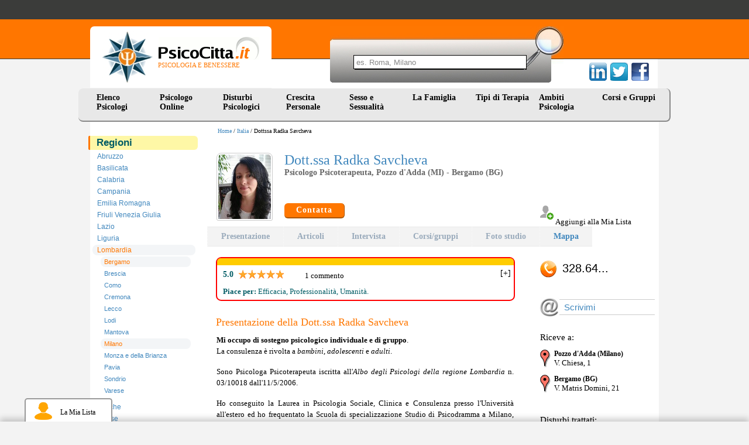

--- FILE ---
content_type: text/html
request_url: https://www.psicocitta.it/psicologi-psicoterapeuti/5313-dottssa-radka-savcheva.php
body_size: 7735
content:
<!DOCTYPE html PUBLIC "-//W3C//DTD XHTML 1.0 Transitional//EN" "http://www.w3.org/TR/xhtml1/DTD/xhtml1-transitional.dtd"> <html xmlns="http://www.w3.org/1999/xhtml"> <head> <meta http-equiv="Content-Type" content="text/html; charset=utf-8" /> <meta name="viewport" content="width=device-width, initial-scale=1"> <meta name="description" content="Psicologi psicoterapeuti: Dott.ssa Radka Savcheva, Psicologo Psicoterapeuta, Pozzo d'Adda (MI) - Bergamo (BG) - Presentazione" /> <link type="text/css" rel="stylesheet" href="https://www.psicocitta.it/psicologia-benessere/styles.13.css?a=20250314" /> <link type="text/css" rel="stylesheet" href="https://www.psicocitta.it/psicologia-benessere/styles.lib.css" /> <link rel="icon" href="https://www.psicocitta.it/psicologia-benessere/favicon.ico" /> <link rel="canonical" href="https://www.psicocitta.it/psicologi-psicoterapeuti/5313-dottssa-radka-savcheva.php" > <title>Drssa Radka Savcheva, Psicologo Psicoterapeuta | PsicoCitta.it</title> </head> <body > <a name="up"></a> <div class="psicologia-benessere"> <a alt="Psicologia e Benessere" href="https://www.psicocitta.it/#up"> <div class="logo"> <img src="https://www.psicocitta.it/psicologia-benessere/psicocitta-psicologia-benessere.jpg" width="87" height="89" border="0" class="psicocitta-psicologia-benessere" /> <div class="psicobenessere">PSICOLOGIA E BENESSERE</div> </div> </a> <div class="mdr-psicologia"> <form autocomplete="off" action="https://www.psicocitta.it/motore/cerca.php" method="get" class="mdr-form"> <input type="hidden" name="url" value="https://www.psicocitta.it/psicologi-psicoterapeuti/5313-dottssa-radka-savcheva.php" /> <input type="hidden" name="base_url" value="https://www.psicocitta.it/" /> <input name="query" placeholder="es. Roma, Milano" size="10" type="text" class="mdr-campo"> <input src="https://www.psicocitta.it/psicologia-benessere/mdr-psicologia.jpg" name="Submit" value="Submit" alt="Cerca all'interno di PsicoCitta.it" type="image" class="mdr-img" /> </form> <ul id="url_geo_tem_cli_h"><li id="url_geo_tem_cli_self"></li></ul> </div> <div class="social-psicologia"> <form action="https://www.psicocitta.it/red/" method="post" class="social-form" target="_blank"> <input name="s" value="facebook" type="hidden" /> <input name="u" value="/psicologi-psicoterapeuti/5313-dottssa-radka-savcheva.php" type="hidden" /> <input name="t" value="Drssa Radka Savcheva, Psicologo Psicoterapeuta | PsicoCitta.it" type="hidden" /> <input src="https://www.psicocitta.it/psicologia-benessere/facebook-psicologia.png" name="Submit" value="Submit" alt="Drssa Radka Savcheva, Psicologo Psicoterapeuta | PsicoCitta.it consiglia PsicoCitta.it" type="image" class="social-img" /> </form> <form action="https://www.psicocitta.it/red/" method="post" class="social-form" target="_blank"> <input name="s" value="twitter" type="hidden" /> <input name="u" value="/psicologi-psicoterapeuti/5313-dottssa-radka-savcheva.php" type="hidden" /> <input name="t" value="Drssa Radka Savcheva, Psicologo Psicoterapeuta | PsicoCitta.it" type="hidden" /> <input src="https://www.psicocitta.it/psicologia-benessere/twitter-psicologia.png" name="Submit" value="Submit" alt="Drssa Radka Savcheva, Psicologo Psicoterapeuta | PsicoCitta.it consiglia PsicoCitta.it" type="image" class="social-img" /> </form> <form action="https://www.psicocitta.it/red/" method="post" class="social-form" target="_blank"> <input name="s" value="linkedin" type="hidden" /> <input name="u" value="/psicologi-psicoterapeuti/5313-dottssa-radka-savcheva.php" type="hidden" /> <input name="t" value="Drssa Radka Savcheva, Psicologo Psicoterapeuta | PsicoCitta.it" type="hidden" /> <input src="https://www.psicocitta.it/psicologia-benessere/linkedin-psicologia.png" name="Submit" value="Submit" alt="Drssa Radka Savcheva, Psicologo Psicoterapeuta | PsicoCitta.it consiglia PsicoCitta.it" type="image" class="social-img" /> </form> </div> <ul id="menu"> <li> <a href="https://www.psicocitta.it/psicologi-psicoterapeuti/psicologo.php">Elenco Psicologi</a> <ul> <li> <a alt="Psicologi Abruzzo" href="https://www.psicocitta.it/psicologi-psicoterapeuti/psicologo-abruzzo.php#el">Abruzzo</a> </li> <li> <a alt="Psicologi Basilicata" href="https://www.psicocitta.it/psicologi-psicoterapeuti/psicologo-basilicata.php#el">Basilicata</a> </li> <li> <a alt="Psicologi Calabria" href="https://www.psicocitta.it/psicologi-psicoterapeuti/psicologo-calabria.php#el">Calabria</a> </li> <li> <a alt="Psicologi Campania" href="https://www.psicocitta.it/psicologi-psicoterapeuti/psicologo-campania.php#el">Campania</a> </li> <li> <a alt="Psicologi Emilia Romagna" href="https://www.psicocitta.it/psicologi-psicoterapeuti/psicologo-emilia-romagna.php#el">Emilia Romagna</a> </li> <li> <a alt="Psicologi Friuli Venezia Giulia" href="https://www.psicocitta.it/psicologi-psicoterapeuti/psicologo-friuli-venezia-giulia.php#el">Friuli Venezia Giulia</a> </li> <li> <a alt="Psicologi Lazio" href="https://www.psicocitta.it/psicologi-psicoterapeuti/psicologo-lazio.php#el">Lazio</a> </li> <li> <a alt="Psicologi Liguria" href="https://www.psicocitta.it/psicologi-psicoterapeuti/psicologo-liguria.php#el">Liguria</a> </li> <li> <a alt="Psicologi Lombardia" href="https://www.psicocitta.it/psicologi-psicoterapeuti/psicologo-lombardia.php#el">Lombardia</a> </li> <li> <a alt="Psicologi Marche" href="https://www.psicocitta.it/psicologi-psicoterapeuti/psicologo-marche.php#el">Marche</a> </li> <li> <a alt="Psicologi Molise" href="https://www.psicocitta.it/psicologi-psicoterapeuti/psicologo-molise.php#el">Molise</a> </li> <li> <a alt="Psicologi Piemonte" href="https://www.psicocitta.it/psicologi-psicoterapeuti/psicologo-piemonte.php#el">Piemonte</a> </li> <li> <a alt="Psicologi Puglia" href="https://www.psicocitta.it/psicologi-psicoterapeuti/psicologo-puglia.php#el">Puglia</a> </li> <li> <a alt="Psicologi Sardegna" href="https://www.psicocitta.it/psicologi-psicoterapeuti/psicologo-sardegna.php#el">Sardegna</a> </li> <li> <a alt="Psicologi Sicilia" href="https://www.psicocitta.it/psicologi-psicoterapeuti/psicologo-sicilia.php#el">Sicilia</a> </li> <li> <a alt="Psicologi Toscana" href="https://www.psicocitta.it/psicologi-psicoterapeuti/psicologo-toscana.php#el">Toscana</a> </li> <li> <a alt="Psicologi Trentino Alto Adige" href="https://www.psicocitta.it/psicologi-psicoterapeuti/psicologo-trentino-alto-adige.php#el">Trentino Alto Adige</a> </li> <li> <a alt="Psicologi Umbria" href="https://www.psicocitta.it/psicologi-psicoterapeuti/psicologo-umbria.php#el">Umbria</a> </li> <li> <a alt="Psicologi Valle D'Aosta" href="https://www.psicocitta.it/psicologi-psicoterapeuti/psicologo-valle-aosta.php#el">Valle D'Aosta</a> </li> <li> <a alt="Psicologi Veneto" href="https://www.psicocitta.it/psicologi-psicoterapeuti/psicologo-veneto.php#el">Veneto</a> </li> </ul> </li> <li> <a href="https://www.psicocitta.it/psicologo-online/">Psicologo Online</a> <ul> <li> <a alt="Psicologi e Psicoterapeuti Skype" href="https://www.psicocitta.it/psicologo-online/skype/#searchx">Psicologo Skype</a> </li> <li> <a alt="Psicologi e Psicoterapeuti WhatsApp" href="https://www.psicocitta.it/psicologo-online/whatsapp/#searchx">Psicologo WhatsApp</a> </li> <li> <a alt="Psicologi e Psicoterapeuti Telefono" href="https://www.psicocitta.it/psicologo-online/telefono/#searchx">Psicologo Telefono</a> </li> <li> <a alt="Psicologi e Psicoterapeuti Zoom" href="https://www.psicocitta.it/psicologo-online/zoom/#searchx">Psicologo Zoom</a> </li> <li> <a alt="Psicologi e Psicoterapeuti FaceTime" href="https://www.psicocitta.it/psicologo-online/facetime/#searchx">Psicologo FaceTime</a> </li> <li> <a alt="Psicologi e Psicoterapeuti Google Meet" href="https://www.psicocitta.it/psicologo-online/google-meet/#searchx">Psicologo Google Meet</a> </li> <li> <a alt="Psicologi e Psicoterapeuti Google duo" href="https://www.psicocitta.it/psicologo-online/google-duo/#searchx">Psicologo Google duo</a> </li> <li> <a alt="Psicologi e Psicoterapeuti Whereby" href="https://www.psicocitta.it/psicologo-online/whereby/#searchx">Psicologo Whereby</a> </li> <li> <a alt="Psicologi e Psicoterapeuti Hangouts" href="https://www.psicocitta.it/psicologo-online/hangouts/#searchx">Psicologo Hangouts</a> </li> <li> <a alt="Psicologi e Psicoterapeuti Messenger" href="https://www.psicocitta.it/psicologo-online/messenger/#searchx">Psicologo Messenger</a> </li> <li> <a alt="Psicologi e Psicoterapeuti Microsoft Teams" href="https://www.psicocitta.it/psicologo-online/microsoft-teams/#searchx">Psicologo Microsoft Teams</a> </li> <li> <a alt="Psicologi e Psicoterapeuti Mail" href="https://www.psicocitta.it/psicologo-online/mail/#searchx">Psicologo Mail</a> </li> <li> <a alt="Psicologi e Psicoterapeuti Telegram" href="https://www.psicocitta.it/psicologo-online/telegram/#searchx">Psicologo Telegram</a> </li> </ul> </li> <li> <a href="https://www.psicocitta.it/disturbi-psicologici.php">Disturbi Psicologici</a> <ul> <li> <a alt="Psicologi Disturbi d'Ansia" href="https://www.psicocitta.it/disturbi-psicologici/disturbi-ansia.php#el">Disturbi d'Ansia</a> </li> <li> <a alt="Psicologi Disturbo del Controllo degli Impulsi" href="https://www.psicocitta.it/disturbi-psicologici/disturbo-controllo-impulsi.php#el">Disturbo del Controllo degli Impulsi</a> </li> <li> <a alt="Psicologi Disturbi del Sonno" href="https://www.psicocitta.it/disturbi-psicologici/disturbi-sonno.php#el">Disturbi del Sonno</a> </li> <li> <a alt="Psicologi Disturbi Alimentari" href="https://www.psicocitta.it/disturbi-psicologici/disturbi-alimentari.php#el">Disturbi Alimentari</a> </li> <li> <a alt="Psicologi Disturbi dell'Umore" href="https://www.psicocitta.it/disturbi-psicologici/disturbi-umore.php#el">Disturbi dell'Umore</a> </li> <li> <a alt="Psicologi Disturbi di Personalità" href="https://www.psicocitta.it/disturbi-psicologici/disturbi-personalita.php#el">Disturbi di Personalità</a> </li> <li> <a alt="Psicologi Disturbi dell'Infanzia" href="https://www.psicocitta.it/disturbi-psicologici/disturbi-infanzia.php#el">Disturbi dell'Infanzia</a> </li> <li> <a alt="Psicologi Psicosi (Disturbi Psicotici)" href="https://www.psicocitta.it/disturbi-psicologici/psicosi-disturbi-psicotici.php#el">Psicosi (Disturbi Psicotici)</a> </li> <li> <a alt="Psicologi Disturbi Somatoformi" href="https://www.psicocitta.it/disturbi-psicologici/disturbi-somatoformi.php#el">Disturbi Somatoformi</a> </li> <li> <a alt="Psicologi Demenza" href="https://www.psicocitta.it/disturbi-psicologici/demenza.php#el">Demenza</a> </li> <li> <a alt="Psicologi Delirium" href="https://www.psicocitta.it/disturbi-psicologici/delirium.php#el">Delirium</a> </li> </ul> </li> <li> <a href="https://www.psicocitta.it/crescita-personale.php">Crescita Personale</a> <ul> <li> <a alt="Psicologi Assertività" href="https://www.psicocitta.it/crescita-personale/assertivita.php#el">Assertività</a> </li> <li> <a alt="Psicologi Autostima" href="https://www.psicocitta.it/crescita-personale/autostima.php#el">Autostima</a> </li> <li> <a alt="Psicologi Comunicazione" href="https://www.psicocitta.it/crescita-personale/comunicazione.php#el">Comunicazione</a> </li> <li> <a alt="Psicologi Creatività" href="https://www.psicocitta.it/crescita-personale/creativita.php#el">Creatività</a> </li> <li> <a alt="Psicologi Intelligenza Emotiva" href="https://www.psicocitta.it/crescita-personale/intelligenza-emotiva.php#el">Intelligenza Emotiva</a> </li> <li> <a alt="Psicologi Orientamento Scolastico e Professionale" href="https://www.psicocitta.it/crescita-personale/orientamento-scolastico-professionale.php#el">Orientamento Scolastico e Professionale</a> </li> <li> <a alt="Psicologi Problem Solving" href="https://www.psicocitta.it/crescita-personale/problem-solving.php#el">Problem Solving</a> </li> <li> <a alt="Psicologi Burnout" href="https://www.psicocitta.it/crescita-personale/burnout.php#el">Burnout</a> </li> <li> <a alt="Psicologi Stress" href="https://www.psicocitta.it/crescita-personale/stress.php#el">Stress</a> </li> <li> <a alt="Psicologi Lutto" href="https://www.psicocitta.it/crescita-personale/lutto.php#el">Lutto</a> </li> <li> <a alt="Psicologi Mappe Mentali" href="https://www.psicocitta.it/crescita-personale/mappe-mentali.php#el">Mappe Mentali</a> </li> <li> <a alt="Psicologi Memoria" href="https://www.psicocitta.it/crescita-personale/memoria.php#el">Memoria</a> </li> <li> <a alt="Psicologi Perdita di Memoria negli Anziani" href="https://www.psicocitta.it/crescita-personale/perdita-memoria-anziani.php#el">Perdita di Memoria negli Anziani</a> </li> <li> <a alt="Psicologi Pensiero Positivo" href="https://www.psicocitta.it/crescita-personale/pensiero-positivo.php#el">Pensiero Positivo</a> </li> <li> <a alt="Psicologi Relazioni, Amore e Vita di Coppia" href="https://www.psicocitta.it/crescita-personale/relazioni-amore-vita-coppia.php#el">Relazioni, Amore e Vita di Coppia</a> </li> <li> <a alt="Psicologi Immagine Corporea" href="https://www.psicocitta.it/crescita-personale/immagine-corporea.php#el">Immagine Corporea</a> </li> <li> <a alt="Psicologi Benessere Psicologico e Movimento" href="https://www.psicocitta.it/crescita-personale/benessere-psicologico-movimento.php#el">Benessere Psicologico e Movimento</a> </li> <li> <a alt="Psicologi Sostegno Psicologico" href="https://www.psicocitta.it/crescita-personale/sostegno-psicologico.php#el">Sostegno Psicologico</a> </li> <li> <a alt="Psicologi Tecniche di Rilassamento" href="https://www.psicocitta.it/crescita-personale/tecniche-rilassamento.php#el">Tecniche di Rilassamento</a> </li> <li> <a alt="Psicologi Rabbia" href="https://www.psicocitta.it/crescita-personale/rabbia.php#el">Rabbia</a> </li> <li> <a alt="Psicologi Linguaggio del Corpo" href="https://www.psicocitta.it/crescita-personale/linguaggio-corpo.php#el">Linguaggio del Corpo</a> </li> <li> <a alt="Psicologi Mindfulness" href="https://www.psicocitta.it/crescita-personale/mindfulness.php#el">Mindfulness</a> </li> <li> <a alt="Psicologi Stalking" href="https://www.psicocitta.it/crescita-personale/stalking.php#el">Stalking</a> </li> <li> <a alt="Psicologi Crisi esistenziale" href="https://www.psicocitta.it/crescita-personale/crisi-esistenziale.php#el">Crisi esistenziale</a> </li> <li> <a alt="Psicologi Insicurezza psicologica: insicurezza in se stessi" href="https://www.psicocitta.it/crescita-personale/insicurezza-psicologica-insicurezza-stessi.php#el">Insicurezza psicologica: insicurezza in se stessi</a> </li> <li> <a alt="Psicologi Mobbing" href="https://www.psicocitta.it/crescita-personale/mobbing.php#el">Mobbing</a> </li> <li> <a alt="Psicologi Meditazione" href="https://www.psicocitta.it/crescita-personale/meditazione.php#el">Meditazione</a> </li> </ul> </li> <li> <a href="https://www.psicocitta.it/sessualita.php">Sesso e Sessualit&agrave;</a> <ul> <li> <a alt="Psicologi Disturbi Sessuali" href="https://www.psicocitta.it/sessualita/disturbi-sessuali.php#el">Disturbi Sessuali</a> </li> <li> <a alt="Psicologi Educazione Sessuale" href="https://www.psicocitta.it/sessualita/educazione-sessuale.php#el">Educazione Sessuale</a> </li> <li> <a alt="Psicologi Omosessualità" href="https://www.psicocitta.it/sessualita/omosessualita.php#el">Omosessualità</a> </li> <li> <a alt="Psicologi Violenza sessuale: molestie sessuali" href="https://www.psicocitta.it/sessualita/violenza-sessuale-molestie-sessuali.php#el">Violenza sessuale: molestie sessuali</a> </li> <li> <a alt="Psicologi Identità di genere e Transgender" href="https://www.psicocitta.it/sessualita/identita-genere-transgender.php#el">Identità di genere e Transgender</a> </li> </ul> </li> <li> <a href="https://www.psicocitta.it/famiglia.php">La Famiglia&nbsp;&nbsp;</a> <ul> <li> <a alt="Psicologi Educazione dei Figli" href="https://www.psicocitta.it/famiglia/educazione-figli.php#el">Educazione dei Figli</a> </li> <li> <a alt="Psicologi Adolescenza" href="https://www.psicocitta.it/famiglia/adolescenza.php#el">Adolescenza</a> </li> <li> <a alt="Psicologi Adozione" href="https://www.psicocitta.it/famiglia/adozione.php#el">Adozione</a> </li> <li> <a alt="Psicologi Bullismo" href="https://www.psicocitta.it/famiglia/bullismo.php#el">Bullismo</a> </li> <li> <a alt="Psicologi Infertilità" href="https://www.psicocitta.it/famiglia/infertilita.php#el">Infertilità</a> </li> <li> <a alt="Psicologi Diventare Mamma" href="https://www.psicocitta.it/famiglia/diventare-mamma.php#el">Diventare Mamma</a> </li> <li> <a alt="Psicologi Separazione e Divorzio" href="https://www.psicocitta.it/famiglia/separazione-divorzio.php#el">Separazione e Divorzio</a> </li> <li> <a alt="Psicologi Fecondazione Assistita" href="https://www.psicocitta.it/famiglia/fecondazione-assistita.php#el">Fecondazione Assistita</a> </li> <li> <a alt="Psicologi Caregiver" href="https://www.psicocitta.it/famiglia/caregiver.php#el">Caregiver</a> </li> <li> <a alt="Psicologi Depressione post partum" href="https://www.psicocitta.it/disturbi-psicologici/disturbi-umore/depressione-post-partum.php#el">Depressione post partum</a> </li> </ul> </li> <li> <a href="https://www.psicocitta.it/psicoterapia.php">Tipi di Terapia</a> <ul> <li> <a alt="Psicologi Psicologia Individuale (Adler)" href="https://www.psicocitta.it/psicoterapia/psicologia-individuale-adler.php#el">Psicologia Individuale (Adler)</a> </li> <li> <a alt="Psicologi Analisi Bioenergetica" href="https://www.psicocitta.it/psicoterapia/analisi-bioenergetica.php#el">Analisi Bioenergetica</a> </li> <li> <a alt="Psicologi Analisi Transazionale" href="https://www.psicocitta.it/psicoterapia/analisi-transazionale.php#el">Analisi Transazionale</a> </li> <li> <a alt="Psicologi Gestalt (Terapia Gestaltica)" href="https://www.psicocitta.it/psicoterapia/gestalt-terapia-gestaltica.php#el">Gestalt (Terapia Gestaltica)</a> </li> <li> <a alt="Psicologi Ipnosi e Ipnoterapia" href="https://www.psicocitta.it/psicoterapia/ipnosi-ipnoterapia.php#el">Ipnosi e Ipnoterapia</a> </li> <li> <a alt="Psicologi Psicodramma" href="https://www.psicocitta.it/psicoterapia/psicodramma.php#el">Psicodramma</a> </li> <li> <a alt="Psicologi Psicosomatica" href="https://www.psicocitta.it/psicoterapia/psicosomatica.php#el">Psicosomatica</a> </li> <li> <a alt="Psicologi Psicoterapia Costruttivista" href="https://www.psicocitta.it/psicoterapia/psicoterapia-costruttivista.php#el">Psicoterapia Costruttivista</a> </li> <li> <a alt="Psicologi Terapia Centrata sul Cliente" href="https://www.psicocitta.it/psicoterapia/terapia-centrata-cliente.php#el">Terapia Centrata sul Cliente</a> </li> <li> <a alt="Psicologi Terapia Immaginativa" href="https://www.psicocitta.it/psicoterapia/terapia-immaginativa.php#el">Terapia Immaginativa</a> </li> <li> <a alt="Psicologi Psicoterapia Integrata" href="https://www.psicocitta.it/psicoterapia/psicoterapia-integrata.php#el">Psicoterapia Integrata</a> </li> <li> <a alt="Psicologi Terapia Strategica" href="https://www.psicocitta.it/psicoterapia/terapia-strategica.php#el">Terapia Strategica</a> </li> <li> <a alt="Psicologi Training Autogeno" href="https://www.psicocitta.it/psicoterapia/training-autogeno.php#el">Training Autogeno</a> </li> <li> <a alt="Psicologi Psicoanalisi (Sigmund Freud)" href="https://www.psicocitta.it/psicoterapia/psicoanalisi-sigmund-freud.php#el">Psicoanalisi (Sigmund Freud)</a> </li> <li> <a alt="Psicologi Psicologia Analitica (Jung)" href="https://www.psicocitta.it/psicoterapia/psicologia-analitica-jung.php#el">Psicologia Analitica (Jung)</a> </li> <li> <a alt="Psicologi Terapia Cognitivo Comportamentale" href="https://www.psicocitta.it/psicoterapia/terapia-cognitivo-comportamentale.php#el">Terapia Cognitivo Comportamentale</a> </li> <li> <a alt="Psicologi Terapia Familiare" href="https://www.psicocitta.it/psicoterapia/terapia-familiare.php#el">Terapia Familiare</a> </li> <li> <a alt="Psicologi Terapia di Gruppo" href="https://www.psicocitta.it/psicoterapia/terapia-gruppo.php#el">Terapia di Gruppo</a> </li> <li> <a alt="Psicologi PNL: Programmazione Neuro Linguistica" href="https://www.psicocitta.it/psicoterapia/pnl-programmazione-neuro-linguistica.php#el">PNL: Programmazione Neuro Linguistica</a> </li> <li> <a alt="Psicologi Musicoterapia" href="https://www.psicocitta.it/psicoterapia/musicoterapia.php#el">Musicoterapia</a> </li> <li> <a alt="Psicologi EMDR" href="https://www.psicocitta.it/psicoterapia/emdr.php#el">EMDR</a> </li> <li> <a alt="Psicologi Arteterapia" href="https://www.psicocitta.it/psicoterapia/arteterapia.php#el">Arteterapia</a> </li> <li> <a alt="Psicologi Auto Mutuo Aiuto" href="https://www.psicocitta.it/psicoterapia/auto-mutuo-aiuto.php#el">Auto Mutuo Aiuto</a> </li> </ul> </li> <li> <a href="https://www.psicocitta.it/ambiti-psicologia.php">Ambiti Psicologia</a> <ul> <li> <a alt="Psicologi Psicologia Culturale" href="https://www.psicocitta.it/ambiti-psicologia/psicologia-culturale.php#el">Psicologia Culturale</a> </li> <li> <a alt="Psicologi Psicologia dell'Invecchiamento" href="https://www.psicocitta.it/ambiti-psicologia/psicologia-invecchiamento.php#el">Psicologia dell'Invecchiamento</a> </li> <li> <a alt="Psicologi Psicologia della Salute" href="https://www.psicocitta.it/ambiti-psicologia/psicologia-salute.php#el">Psicologia della Salute</a> </li> <li> <a alt="Psicologi Psicologia Scolastica" href="https://www.psicocitta.it/ambiti-psicologia/psicologia-scolastica.php#el">Psicologia Scolastica</a> </li> <li> <a alt="Psicologi Psicologia dello Sport" href="https://www.psicocitta.it/ambiti-psicologia/psicologia-sport.php#el">Psicologia dello Sport</a> </li> <li> <a alt="Psicologi Psicologia Giuridica" href="https://www.psicocitta.it/ambiti-psicologia/psicologia-giuridica.php#el">Psicologia Giuridica</a> </li> <li> <a alt="Psicologi Mediazione Familiare" href="https://www.psicocitta.it/ambiti-psicologia/mediazione-familiare.php#el">Mediazione Familiare</a> </li> <li> <a alt="Psicologi Neuropsicologia" href="https://www.psicocitta.it/ambiti-psicologia/neuropsicologia.php#el">Neuropsicologia</a> </li> <li> <a alt="Psicologi Psiconcologia" href="https://www.psicocitta.it/ambiti-psicologia/psiconcologia.php#el">Psiconcologia</a> </li> <li> <a alt="Psicologi Psicodiagnosi" href="https://www.psicocitta.it/ambiti-psicologia/psicodiagnosi.php#el">Psicodiagnosi</a> </li> <li> <a alt="Psicologi Psicologia dell'Emergenza" href="https://www.psicocitta.it/ambiti-psicologia/psicologia-emergenza.php#el">Psicologia dell'Emergenza</a> </li> <li> <a alt="Psicologi Dolore cronico: sindrome del dolore cronico" href="https://www.psicocitta.it/ambiti-psicologia/dolore-cronico-sindrome-dolore-cronico.php#el">Dolore cronico: sindrome del dolore cronico</a> </li> </ul> </li> <li> <a href="https://www.psicocitta.it/corsi-psicologia.php">Corsi e Gruppi</a> </li> </ul> </div> <div class="psicologi-psicoterapeuti"> <div class="barra_prof"><a href="https://www.psicocitta.it/" alt="Psicologia e Benessere">Home</a> / <a href="https://www.psicocitta.it/psicologi-psicoterapeuti/psicologo.php">Italia</a> / Dottssa Radka Savcheva</div> <div class="menu_cat"> <div class="categoria"><b>Regioni</b></div> <ul id="menu-sx"> <li> <a alt="Psicologi Abruzzo" href="https://www.psicocitta.it/psicologi-psicoterapeuti/psicologo-abruzzo.php">Abruzzo</a> </li> <li> <a alt="Psicologi Basilicata" href="https://www.psicocitta.it/psicologi-psicoterapeuti/psicologo-basilicata.php">Basilicata</a> </li> <li> <a alt="Psicologi Calabria" href="https://www.psicocitta.it/psicologi-psicoterapeuti/psicologo-calabria.php">Calabria</a> </li> <li> <a alt="Psicologi Campania" href="https://www.psicocitta.it/psicologi-psicoterapeuti/psicologo-campania.php">Campania</a> </li> <li> <a alt="Psicologi Emilia Romagna" href="https://www.psicocitta.it/psicologi-psicoterapeuti/psicologo-emilia-romagna.php">Emilia Romagna</a> </li> <li> <a alt="Psicologi Friuli Venezia Giulia" href="https://www.psicocitta.it/psicologi-psicoterapeuti/psicologo-friuli-venezia-giulia.php">Friuli Venezia Giulia</a> </li> <li> <a alt="Psicologi Lazio" href="https://www.psicocitta.it/psicologi-psicoterapeuti/psicologo-lazio.php">Lazio</a> </li> <li> <a alt="Psicologi Liguria" href="https://www.psicocitta.it/psicologi-psicoterapeuti/psicologo-liguria.php">Liguria</a> </li> <li> <a class="click" alt="Psicologi Lombardia" href="https://www.psicocitta.it/psicologi-psicoterapeuti/psicologo-lombardia.php">Lombardia</a> </li> <ul id="menu-up"> <li> <a class="click" alt="Psicologi Bergamo" href="https://www.psicocitta.it/psicologi-psicoterapeuti/lombardia/bergamo.php">Bergamo</a> </li> <li> <a alt="Psicologi Brescia" href="https://www.psicocitta.it/psicologi-psicoterapeuti/lombardia/brescia.php">Brescia</a> </li> <li> <a alt="Psicologi Como" href="https://www.psicocitta.it/psicologi-psicoterapeuti/lombardia/como.php">Como</a> </li> <li> <a alt="Psicologi Cremona" href="https://www.psicocitta.it/psicologi-psicoterapeuti/lombardia/cremona.php">Cremona</a> </li> <li> <a alt="Psicologi Lecco" href="https://www.psicocitta.it/psicologi-psicoterapeuti/lombardia/lecco.php">Lecco</a> </li> <li> <a alt="Psicologi Lodi" href="https://www.psicocitta.it/psicologi-psicoterapeuti/lombardia/lodi.php">Lodi</a> </li> <li> <a alt="Psicologi Mantova" href="https://www.psicocitta.it/psicologi-psicoterapeuti/lombardia/mantova.php">Mantova</a> </li> <li> <a class="click" alt="Psicologi Milano" href="https://www.psicocitta.it/psicologi-psicoterapeuti/lombardia/milano.php">Milano</a> </li> <li> <a alt="Psicologi Monza e della Brianza" href="https://www.psicocitta.it/psicologi-psicoterapeuti/lombardia/monza-brianza.php">Monza e della Brianza</a> </li> <li> <a alt="Psicologi Pavia" href="https://www.psicocitta.it/psicologi-psicoterapeuti/lombardia/pavia.php">Pavia</a> </li> <li> <a alt="Psicologi Sondrio" href="https://www.psicocitta.it/psicologi-psicoterapeuti/lombardia/sondrio.php">Sondrio</a> </li> <li> <a alt="Psicologi Varese" href="https://www.psicocitta.it/psicologi-psicoterapeuti/lombardia/varese.php">Varese</a> </li> </ul> <div class="azzera"></div> <li> <a alt="Psicologi Marche" href="https://www.psicocitta.it/psicologi-psicoterapeuti/psicologo-marche.php">Marche</a> </li> <li> <a alt="Psicologi Molise" href="https://www.psicocitta.it/psicologi-psicoterapeuti/psicologo-molise.php">Molise</a> </li> <li> <a alt="Psicologi Piemonte" href="https://www.psicocitta.it/psicologi-psicoterapeuti/psicologo-piemonte.php">Piemonte</a> </li> <li> <a alt="Psicologi Puglia" href="https://www.psicocitta.it/psicologi-psicoterapeuti/psicologo-puglia.php">Puglia</a> </li> <li> <a alt="Psicologi Sardegna" href="https://www.psicocitta.it/psicologi-psicoterapeuti/psicologo-sardegna.php">Sardegna</a> </li> <li> <a alt="Psicologi Sicilia" href="https://www.psicocitta.it/psicologi-psicoterapeuti/psicologo-sicilia.php">Sicilia</a> </li> <li> <a alt="Psicologi Toscana" href="https://www.psicocitta.it/psicologi-psicoterapeuti/psicologo-toscana.php">Toscana</a> </li> <li> <a alt="Psicologi Trentino Alto Adige" href="https://www.psicocitta.it/psicologi-psicoterapeuti/psicologo-trentino-alto-adige.php">Trentino Alto Adige</a> </li> <li> <a alt="Psicologi Umbria" href="https://www.psicocitta.it/psicologi-psicoterapeuti/psicologo-umbria.php">Umbria</a> </li> <li> <a alt="Psicologi Valle D'Aosta" href="https://www.psicocitta.it/psicologi-psicoterapeuti/psicologo-valle-aosta.php">Valle D'Aosta</a> </li> <li> <a alt="Psicologi Veneto" href="https://www.psicocitta.it/psicologi-psicoterapeuti/psicologo-veneto.php">Veneto</a> </li> </ul> <div class="azzera"></div> <ul id="menu-sx"> <li><a href="https://www.psicocitta.it/psicologi-psicoterapeuti/centri-psicologia.php">Centri di Psicologia</a> </ul> <div class="azzera"></div> </div> <div class="header"> <img width="90" height="110" title="Pozzo d'Adda Bergamo Sostegno Psicologico Disturbi d'Ansia Adolescenza Figli e Rapporto di Coppia Separazione e Divorzio: Dott.ssa Radka Savcheva - Psicologo Psicoterapeuta" src="https://www.psicocitta.it/foto-psicologi-psicoterapeuti/savcheva-radka-2.jpg" class="pimg-psicologo" /> <h1 > Dott.ssa Radka Savcheva<br /> <b>Psicologo Psicoterapeuta, Pozzo d'Adda (MI) - Bergamo (BG)</b><br /> </h1> <a class="contattac" href="#psi">Contatta</a> <div class="psicologi-pres-btn-container"> <input id="5313" class="psicologi-pres-btn-plus" type="button"> <span id="5313" class="testo-pres-btn">Aggiungi alla Mia Lista</span> </div> <ul class="psi-menu"> <li> <b>Presentazione</b> </li> <li> <b>Articoli</b> </li> <li> <b>Intervista</b> </li> <li> <b>Corsi/gruppi</b> </li> <li> <b>Foto studio</b> </li> <li> <a href="https://www.psicocitta.it/psicologi-psicoterapeuti/5313-mappa.php#maps">Mappa</a> </li> </ul> <div class="articoli"> <div class="starcomp" style="display: block"> <div class="comment-header"> <div class="closedup"></div> <div class="starp"><span><b>5.0</b></span> <div style="margin-top:0" class="star Q50"></div></div> <p class="mb-0">1 commento</p> <div class="closed piaceper"><b>Piace per:</b> Efficacia, Professionalità, Umanità.</div> <div class="closedpiu">[+]</div> </div> <div class="comment-body"> <div style="clear:both"> <h5>Opinioni sulla dott.ssa Radka Savcheva <a href="#" class="comment-body-close">X</a> </h5> <div class="starcomp1"> <div class="consp2">Consigliata<br>dal 100% delle persone</div> <div class="starp">5.0 <div class="p00 p50"></div></div> </div> <div class="starcomp2"> <div class="piace">Piace per:</div> <ul><li><span>Efficacia</span></li><li><span>Professionalità</span></li><li><span>Umanità</span></li></ul> </div> </div> <div style="clear:both"></div> <div class="owl-carousel owl-theme slide_commenti" > <div class="item"> <div class="commp"> <div class="commp1" style="float:none; width:auto"> <b id="n_1"> Miriam</b> <div style="margin-top:1px" class="star Q50"></div> <b>1 di 1</b><br clear="all"> <p style="float:none">Sto facendo un percorso con la dottoressa e devo dire che finora mi sto trovando benissimo, è una perso<span class="span_expand cc_1"> na competente e umana e soprattutto è rapida a cogliere il problema che sta alla radice</span></p> <i>14 marzo 2025</i> </div> </div> </div> </div> </div> </div> <h5>Presentazione della Dott.ssa Radka Savcheva</h5> <p><b>Mi occupo di sostegno psicologico individuale e di gruppo</b>.<br> La consulenza è rivolta a <i>bambini</i>, <i>adolescenti</i> e <i>adulti</i>.</p> <p>Sono Psicologa Psicoterapeuta iscritta all'<i>Albo degli Psicologi della regione Lombardia</i> n. 03/10018 dall'11/5/2006.</p> <p>Ho conseguito la Laurea in Psicologia Sociale, Clinica e Consulenza presso l'Università all'estero ed ho frequentato la Scuola di specializzazione Studio di Psicodramma a Milano, Centro clinico di Psicoterapia individuale e Psicoterapia di gruppo.</p> <p>Coach professionista riconosciuto da ICF come ACSTH (<i>Approved Coach Specific Training Hours</i>).</p> <h5>Di cosa mi occupo</h5> <ul> <li>Potenziare l'autoefficacia, l'autostima e la qualità di vita <li>Sostegno alla genitorialità, la coppia e alla famiglia <li>Controllare e gestire lo stress e gli stati d'ansia <li>Migliorare le capacità relazionali <li>Supporto in momenti decisivi della vita <li>Disturbi comportamentali negli adolescenti <li>Coaching individuale e di gruppo <li>Valutazione del personale </ul> <h5>Attività professionale</h5> <p>Attualmente conduco da dieci anni il Gruppo di Crescita Personale "Prendersi cura di sé", Comune di Pozzo D'Adda (MI).</p> <p>Da settembre 2015 gestisco lo Sportello d'Ascolto e Consulenza Psicologica: il servizio si svolge presso lo studio, situato nel comune di Pozzo D'Adda (MI), via Colombo, 15.</p> <p>Ho condotto gruppi terapeutici con pazienti della struttura residenziale ad Alta Intensità assistenziale di Saronno (CRA), impostato secondo il metodo dello Psicodramma classico.</p> <p>Ho condotto gruppi di pre-adolescenti e adolescenti con problemi comportamentali, presso il Dipartimento di Salute Mentale – Polo Territoriale UONPIA – Limbiate (MB).</p> <p>Ho condotto gruppi di bambini delle prime classi elementari – Scuola Elementare di Roncello, usando i metodi attivi dello Psicosociodramma.</p> <p>Coop. Solaris Società lavoro e riabilitazione sociale di Triuggio (MI) – ONLUS – Educatrice - Stesura progetti educativi e loro applicazioni nel CDD adulti Trezzo sull'Adda, CSE piccoli Vimercate, CDD adulti Usmate.</p> <p>Centro all'Educazione e alla Carriera, Sofia – Coordinatore Minori e Pratica diagnostica come consulente per la cura degli adolescenti principalmente mirata all'individuazione dei loro scopi educativi futuri.</p> <p>Manager Risorse Umane presso azienda privata "Venus - 91" Ltd.</p> <p>Tirocinio Post Laurea presso il Carcere Centrale di Sofia – Osservazione e interviste con i minori finalizzano alla ricerca delle cause da crimini violenti da loro commessi.</p> <h5>Per contattarmi</h5> <p>Ricevo privatamente negli studi di: <ul> <li><b>Pozzo D'Adda (Milano)</b> in via Chiesa, 1 <li><b>Bergamo</b> in via Matris Domini, 21 </ul> <p>Potete contattarmi al numero <span tabindex="0" data-html="true" data-container="body" data-placement="auto top" data-toggle="popover" data-trigger="focus" data-content="<div><b>Buongiorno,</b><br>l'ho trovata su PsicoCittà ...</div>" onclick="mostraTelefonoTestoPaginaDesktop('https://www.psicocitta.it/', '5313', '67971');" class="telefono_puntini telefono_puntini_testo_pagina_67971">328.64...</span><span class="telefono_completo telefono_completo_testo_pagina_67971">328.6444678</span> oppure compilare il modulo sottostante.<br> È possibile inviare un messaggio anche tramite WhatsApp. </p> <a name="psi"></a> <a name="form"></a> <a name="mail"></a> <a name="dr"></a> <h3>Contatta privatamente la Dott.ssa Radka Savcheva</h3> <form action="https://www.psicocitta.it/psicologi-psicoterapeuti/psicologo-form.php#psi" method="post" accept-charset="utf-8"> <input type="hidden" name="tipo" value="prof" /> <input type="hidden" name="id_cliente" value="5313" /> <table class="form-psicologi"> <tr> <td width="62%"> Nome e Cognome<br/> <input type="text" name="nome_utente" value="" id="nome_utente" size="36" class="form1-psicologi" /> </td> <td> Urgenza<br/> <select name="urgenza" class="form4-psicologi"> <option value="vuota">------</option> <option value="bassa">Bassa</option> <option value="media">Media</option> <option value="alta">Alta</option> <option value="urgenza">Urgenza</option> <option value="emergenza">Emergenza</option> </select> </td> <td width="30">&nbsp; &nbsp; &nbsp; &nbsp;</td> </tr> <tr> <td> Mail <i>(obbligatorio)</i><br> <input type="text" name="mail_utente" value="" id="mail_utente" size="36" class="form1-psicologi" /> </td> <td> Telefono <i>(facoltativo)</i><br> <input type="text" name="telefono" value="" id="telefono" size="22" class="form2-psicologi" /> </td> </tr> <tr> <td colspan="2"> Domanda o richiesta appuntamento<br> <textarea name="domande" cols="54" rows="5" id="domande" class="form3-psicologi" ></textarea> </td> </tr> <tr> <td><a class="autore" href="https://www.psicocitta.it/privacy.php" rel="nofollow" target="_blank">Policy privacy</a></td><td> <button name="invia" type="submit" id="invia" value="true" class="form5-psicologi" >INVIA</button> </td> </tr> </table> </form> <p class="grey"><b>CHE COSA SCRIVERE</b><BR> Sentiti libero di chiedere alla Dott.ssa Radka Savcheva quello che desideri: un appuntamento, una consultazione o semplicemente la risposta ad una domanda. Scrivi tranquillamente, questo è un contatto iniziale. </p> <p class="grey"><b>NOTA</b><BR> I navigatori sono tenuti a rispettare lo scopo di questo elenco.<BR> I professionisti sono qui per aiutare le persone con il proprio lavoro, questo non è un luogo di aiuto tesi, bibliografie o pubblicità di qualsiasi tipo. </p> </div> <div class="colonna"> <div tabindex="0" data-html="true" data-container="body" data-placement="auto top" data-toggle="popover" data-trigger="focus" data-content="<div><b>Buongiorno,</b><br>l'ho trovata su PsicoCittà ...</div>" class="telefono-psicologo"> <span onclick="mostraTelefonoDesktop('https://www.psicocitta.it/', '5313', '67971');" class="telefono_puntini" id="telefono_puntini_67971"> 328.64... </span> <span class="telefono_completo" id="telefono_completo_67971"> 328.6444678 </span> </div> <a href="#psi"><div id="scrivi"><span>Scrivimi</span></div></a> <div class="indirizzo-psicologo"> <i>Riceve a:</i> <div class="indirizzo"> <b>Pozzo d'Adda (Milano)</b> V. Chiesa, 1 </div> <div class="indirizzo"> <b>Bergamo (BG)</b> V. Matris Domini, 21 </div> </div> <div class="indirizzo-psicologo"> <i>Disturbi trattati:</i> <ul> <li><a class="verde" href="https://www.psicocitta.it/disturbi-psicologici/disturbi-ansia.php">Disturbi d'Ansia</a></li> </ul> </div> <div class="indirizzo-psicologo"> <i>Si occupa inoltre di:</i> <ul> <li><a class="verde" href="https://www.psicocitta.it/crescita-personale/sostegno-psicologico.php">Sostegno Psicologico</a></li> <li><a class="verde" href="https://www.psicocitta.it/famiglia/adolescenza.php">Adolescenza</a></li> <li><a class="verde" href="https://www.psicocitta.it/famiglia/educazione-figli/figli-rapporto-coppia.php">Figli e Rapporto di Coppia</a></li> <li><a class="verde" href="https://www.psicocitta.it/famiglia/separazione-divorzio.php">Separazione e Divorzio</a></li> </ul> </div> </div> </div><div class="modal fade" id="pop-commenti-modal" tabindex="-1" role="dialog" style="display: block; padding-right: 17px; display: none;"> <div class="modal-dialog" role="document"><div class="modal-content"> <div class="modal-header"> <div id="title-commenti-modal"></div> <button class="close-modal" type="button" data-dismiss="modal"> <span aria-hidden="true">×</span></button> <div class="modal-title"></div> </div> <div class="modal-body"> <div id="text-commenti-modal" class="modal_commento"> </div> </div> <div class="modal-footer"></div> </div> </div> </div> <div class="azzera"></div> <div class="footer"> &copy; 2005-2026 PsicoCitta.it - P.IVA 03661210405 | <form class="link-form" action="https://www.psicocitta.it/privacy.php" method="post"> <button type="submit">Privacy</button> </form> | <form class="link-form" action="https://www.psicocitta.it/cookies.php" method="post"> <button type="submit">Cookies</button> </form> </div> <div class="azzera"></div> </div> <div id="psicologi-tool-plus"></div> <div id="psicologi-tool" class="uninitialized"> <button style="position:absolute;right:3px;" id="close-tool" class="close-modal" type="button"><span aria-hidden="true">×</span></button> <ul class="psicologi-actions"> <li class="psicologi-tab up-down" id="up"> <div>La Mia Lista</div> </li> <li class="pulisci-tutto-undisplay" id="pulisci-tutto"> <div class="psicologi-btn psicologi-clear">Pulisci Tutto</div> </li> <li class="riattiva-lista-undisplay" id="riattiva-lista"> <div class="psicologi-btn psicologi-riattiva">Riattiva la Mia Lista</div> </li> </ul> <div id="slider-prev"></div> <div class="slider-container"> <div class="bxslider"></div> </div> <div id="slider-next"></div> </div> <div class="footer1"> <div class="ht"> <a href="http://www.centroht.it/" target="_blank"> <img src="https://www.psicocitta.it/psicologia-benessere/centro-ht-network.gif" class="footer1img"> </a> <div class="footer1vis"> <strong>Rendi più visibile il tuo Studio in Internet</strong><br> ricevi contatti mirati in base alle tue competenze </div> </div> <p class="area">Area Professionisti:</p> <ul> <li><a href="https://www.psicocitta.it/pubblicita/inserimento-psicologi.php">Sono un Professionista, vorrei informazioni sul servizio</a></li> <li><a href="https://www.psicocitta.it/inserimento-psicologi-psicoterapeuti.php">Voglio iscrivermi a PsicoCitta.it</a></li> </ul> <p> <b>Contatta la Redazione: <span class="footer1tel">0547.28909</span></b><BR> tutte le mattine dal lunedì al venerdì 9:00-13:30 </p> <div class="azzera"></div> </div><script type="text/javascript" src="https://www.psicocitta.it/psicologia-benessere/scripts.lib.js"></script> <script type="text/javascript" src="https://www.psicocitta.it/psicologia-benessere/scripts.11a.js"></script> <script type="text/javascript"> $(document).ready(function () { subMenuShowHide(); htBxSlider('https://www.psicocitta.it/'); $('[data-toggle="popover"]').popover(); stellineCommenti('5313', 'https://www.psicocitta.it/'); menuTel(); jSearch('da7728cb20fa39f2ee3dbbb8d0973eae'); }); </script> </body> </html>